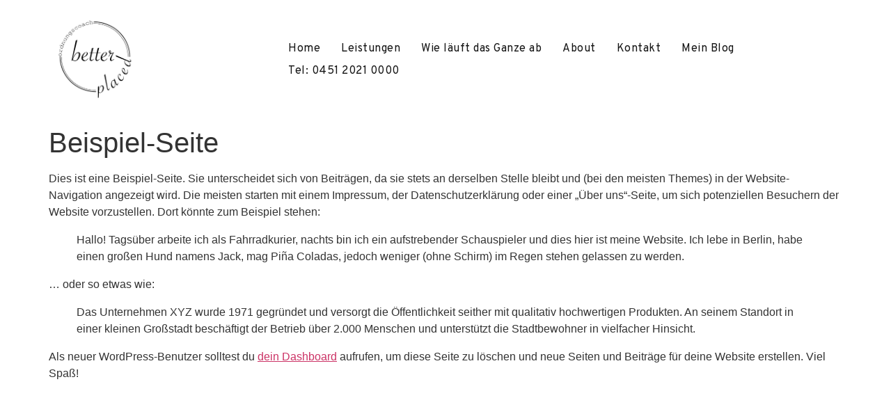

--- FILE ---
content_type: text/html; charset=UTF-8
request_url: https://www.betterplaced.de/beispiel-seite/
body_size: 7617
content:
<!doctype html>
<html dir="ltr" lang="de" prefix="og: https://ogp.me/ns#">
<head>
	<meta charset="UTF-8">
		<meta name="viewport" content="width=device-width, initial-scale=1">
	<link rel="profile" href="https://gmpg.org/xfn/11">
	<title>Beispiel-Seite - Ordnung</title>

		<!-- All in One SEO 4.7.3.1 - aioseo.com -->
		<meta name="description" content="Dies ist eine Beispiel-Seite. Sie unterscheidet sich von Beiträgen, da sie stets an derselben Stelle bleibt und (bei den meisten Themes) in der Website-Navigation angezeigt wird. Die meisten starten mit einem Impressum, der Datenschutzerklärung oder einer „Über uns“-Seite, um sich potenziellen Besuchern der Website vorzustellen. Dort könnte zum Beispiel stehen: Hallo! Tagsüber arbeite ich als Fahrradkurier," />
		<meta name="robots" content="max-image-preview:large" />
		<link rel="canonical" href="https://www.betterplaced.de/beispiel-seite/" />
		<meta name="generator" content="All in One SEO (AIOSEO) 4.7.3.1" />
		<meta property="og:locale" content="de_DE" />
		<meta property="og:site_name" content="Ordnung - Clear - Clean - Organized" />
		<meta property="og:type" content="article" />
		<meta property="og:title" content="Beispiel-Seite - Ordnung" />
		<meta property="og:description" content="Dies ist eine Beispiel-Seite. Sie unterscheidet sich von Beiträgen, da sie stets an derselben Stelle bleibt und (bei den meisten Themes) in der Website-Navigation angezeigt wird. Die meisten starten mit einem Impressum, der Datenschutzerklärung oder einer „Über uns“-Seite, um sich potenziellen Besuchern der Website vorzustellen. Dort könnte zum Beispiel stehen: Hallo! Tagsüber arbeite ich als Fahrradkurier," />
		<meta property="og:url" content="https://www.betterplaced.de/beispiel-seite/" />
		<meta property="og:image" content="https://www.betterplaced.de/wp-content/uploads/2022/08/logo.jpg" />
		<meta property="og:image:secure_url" content="https://www.betterplaced.de/wp-content/uploads/2022/08/logo.jpg" />
		<meta property="article:published_time" content="2022-08-10T20:41:16+00:00" />
		<meta property="article:modified_time" content="2022-08-10T20:41:16+00:00" />
		<meta name="twitter:card" content="summary_large_image" />
		<meta name="twitter:title" content="Beispiel-Seite - Ordnung" />
		<meta name="twitter:description" content="Dies ist eine Beispiel-Seite. Sie unterscheidet sich von Beiträgen, da sie stets an derselben Stelle bleibt und (bei den meisten Themes) in der Website-Navigation angezeigt wird. Die meisten starten mit einem Impressum, der Datenschutzerklärung oder einer „Über uns“-Seite, um sich potenziellen Besuchern der Website vorzustellen. Dort könnte zum Beispiel stehen: Hallo! Tagsüber arbeite ich als Fahrradkurier," />
		<meta name="twitter:image" content="https://www.betterplaced.de/wp-content/uploads/2022/08/logo.jpg" />
		<script type="application/ld+json" class="aioseo-schema">
			{"@context":"https:\/\/schema.org","@graph":[{"@type":"BreadcrumbList","@id":"https:\/\/www.betterplaced.de\/beispiel-seite\/#breadcrumblist","itemListElement":[{"@type":"ListItem","@id":"https:\/\/www.betterplaced.de\/#listItem","position":1,"name":"Zu Hause","item":"https:\/\/www.betterplaced.de\/","nextItem":"https:\/\/www.betterplaced.de\/beispiel-seite\/#listItem"},{"@type":"ListItem","@id":"https:\/\/www.betterplaced.de\/beispiel-seite\/#listItem","position":2,"name":"Beispiel-Seite","previousItem":"https:\/\/www.betterplaced.de\/#listItem"}]},{"@type":"Organization","@id":"https:\/\/www.betterplaced.de\/#organization","name":"Betterplaced","description":"Clear - Clean - Organized","url":"https:\/\/www.betterplaced.de\/","telephone":"+4945120210000","logo":{"@type":"ImageObject","url":"https:\/\/www.betterplaced.de\/wp-content\/uploads\/2022\/08\/logo.jpg","@id":"https:\/\/www.betterplaced.de\/beispiel-seite\/#organizationLogo","width":800,"height":566},"image":{"@id":"https:\/\/www.betterplaced.de\/beispiel-seite\/#organizationLogo"},"sameAs":["https:\/\/www.instagram.com\/ordnungscoach_betterplaced"]},{"@type":"WebPage","@id":"https:\/\/www.betterplaced.de\/beispiel-seite\/#webpage","url":"https:\/\/www.betterplaced.de\/beispiel-seite\/","name":"Beispiel-Seite - Ordnung","description":"Dies ist eine Beispiel-Seite. Sie unterscheidet sich von Beitr\u00e4gen, da sie stets an derselben Stelle bleibt und (bei den meisten Themes) in der Website-Navigation angezeigt wird. Die meisten starten mit einem Impressum, der Datenschutzerkl\u00e4rung oder einer \u201e\u00dcber uns\u201c-Seite, um sich potenziellen Besuchern der Website vorzustellen. Dort k\u00f6nnte zum Beispiel stehen: Hallo! Tags\u00fcber arbeite ich als Fahrradkurier,","inLanguage":"de-DE","isPartOf":{"@id":"https:\/\/www.betterplaced.de\/#website"},"breadcrumb":{"@id":"https:\/\/www.betterplaced.de\/beispiel-seite\/#breadcrumblist"},"datePublished":"2022-08-10T22:41:16+02:00","dateModified":"2022-08-10T22:41:16+02:00"},{"@type":"WebSite","@id":"https:\/\/www.betterplaced.de\/#website","url":"https:\/\/www.betterplaced.de\/","name":"Ordnung","description":"Clear - Clean - Organized","inLanguage":"de-DE","publisher":{"@id":"https:\/\/www.betterplaced.de\/#organization"}}]}
		</script>
		<!-- All in One SEO -->

<link rel="alternate" type="application/rss+xml" title="Ordnung &raquo; Feed" href="https://www.betterplaced.de/feed/" />
<link rel="alternate" type="application/rss+xml" title="Ordnung &raquo; Kommentar-Feed" href="https://www.betterplaced.de/comments/feed/" />
<link rel="alternate" type="application/rss+xml" title="Ordnung &raquo; Beispiel-Seite-Kommentar-Feed" href="https://www.betterplaced.de/beispiel-seite/feed/" />
<link rel="alternate" title="oEmbed (JSON)" type="application/json+oembed" href="https://www.betterplaced.de/wp-json/oembed/1.0/embed?url=https%3A%2F%2Fwww.betterplaced.de%2Fbeispiel-seite%2F" />
<link rel="alternate" title="oEmbed (XML)" type="text/xml+oembed" href="https://www.betterplaced.de/wp-json/oembed/1.0/embed?url=https%3A%2F%2Fwww.betterplaced.de%2Fbeispiel-seite%2F&#038;format=xml" />
		<!-- This site uses the Google Analytics by MonsterInsights plugin v9.2.0 - Using Analytics tracking - https://www.monsterinsights.com/ -->
		<!-- Note: MonsterInsights is not currently configured on this site. The site owner needs to authenticate with Google Analytics in the MonsterInsights settings panel. -->
					<!-- No tracking code set -->
				<!-- / Google Analytics by MonsterInsights -->
		<style id='wp-img-auto-sizes-contain-inline-css'>
img:is([sizes=auto i],[sizes^="auto," i]){contain-intrinsic-size:3000px 1500px}
/*# sourceURL=wp-img-auto-sizes-contain-inline-css */
</style>
<style id='wp-emoji-styles-inline-css'>

	img.wp-smiley, img.emoji {
		display: inline !important;
		border: none !important;
		box-shadow: none !important;
		height: 1em !important;
		width: 1em !important;
		margin: 0 0.07em !important;
		vertical-align: -0.1em !important;
		background: none !important;
		padding: 0 !important;
	}
/*# sourceURL=wp-emoji-styles-inline-css */
</style>
<link rel='stylesheet' id='wp-block-library-css' href='https://www.betterplaced.de/wp-includes/css/dist/block-library/style.min.css?ver=6.9' media='all' />
<style id='wp-block-paragraph-inline-css'>
.is-small-text{font-size:.875em}.is-regular-text{font-size:1em}.is-large-text{font-size:2.25em}.is-larger-text{font-size:3em}.has-drop-cap:not(:focus):first-letter{float:left;font-size:8.4em;font-style:normal;font-weight:100;line-height:.68;margin:.05em .1em 0 0;text-transform:uppercase}body.rtl .has-drop-cap:not(:focus):first-letter{float:none;margin-left:.1em}p.has-drop-cap.has-background{overflow:hidden}:root :where(p.has-background){padding:1.25em 2.375em}:where(p.has-text-color:not(.has-link-color)) a{color:inherit}p.has-text-align-left[style*="writing-mode:vertical-lr"],p.has-text-align-right[style*="writing-mode:vertical-rl"]{rotate:180deg}
/*# sourceURL=https://www.betterplaced.de/wp-includes/blocks/paragraph/style.min.css */
</style>
<style id='wp-block-quote-inline-css'>
.wp-block-quote{box-sizing:border-box;overflow-wrap:break-word}.wp-block-quote.is-large:where(:not(.is-style-plain)),.wp-block-quote.is-style-large:where(:not(.is-style-plain)){margin-bottom:1em;padding:0 1em}.wp-block-quote.is-large:where(:not(.is-style-plain)) p,.wp-block-quote.is-style-large:where(:not(.is-style-plain)) p{font-size:1.5em;font-style:italic;line-height:1.6}.wp-block-quote.is-large:where(:not(.is-style-plain)) cite,.wp-block-quote.is-large:where(:not(.is-style-plain)) footer,.wp-block-quote.is-style-large:where(:not(.is-style-plain)) cite,.wp-block-quote.is-style-large:where(:not(.is-style-plain)) footer{font-size:1.125em;text-align:right}.wp-block-quote>cite{display:block}
/*# sourceURL=https://www.betterplaced.de/wp-includes/blocks/quote/style.min.css */
</style>
<style id='global-styles-inline-css'>
:root{--wp--preset--aspect-ratio--square: 1;--wp--preset--aspect-ratio--4-3: 4/3;--wp--preset--aspect-ratio--3-4: 3/4;--wp--preset--aspect-ratio--3-2: 3/2;--wp--preset--aspect-ratio--2-3: 2/3;--wp--preset--aspect-ratio--16-9: 16/9;--wp--preset--aspect-ratio--9-16: 9/16;--wp--preset--color--black: #000000;--wp--preset--color--cyan-bluish-gray: #abb8c3;--wp--preset--color--white: #ffffff;--wp--preset--color--pale-pink: #f78da7;--wp--preset--color--vivid-red: #cf2e2e;--wp--preset--color--luminous-vivid-orange: #ff6900;--wp--preset--color--luminous-vivid-amber: #fcb900;--wp--preset--color--light-green-cyan: #7bdcb5;--wp--preset--color--vivid-green-cyan: #00d084;--wp--preset--color--pale-cyan-blue: #8ed1fc;--wp--preset--color--vivid-cyan-blue: #0693e3;--wp--preset--color--vivid-purple: #9b51e0;--wp--preset--gradient--vivid-cyan-blue-to-vivid-purple: linear-gradient(135deg,rgb(6,147,227) 0%,rgb(155,81,224) 100%);--wp--preset--gradient--light-green-cyan-to-vivid-green-cyan: linear-gradient(135deg,rgb(122,220,180) 0%,rgb(0,208,130) 100%);--wp--preset--gradient--luminous-vivid-amber-to-luminous-vivid-orange: linear-gradient(135deg,rgb(252,185,0) 0%,rgb(255,105,0) 100%);--wp--preset--gradient--luminous-vivid-orange-to-vivid-red: linear-gradient(135deg,rgb(255,105,0) 0%,rgb(207,46,46) 100%);--wp--preset--gradient--very-light-gray-to-cyan-bluish-gray: linear-gradient(135deg,rgb(238,238,238) 0%,rgb(169,184,195) 100%);--wp--preset--gradient--cool-to-warm-spectrum: linear-gradient(135deg,rgb(74,234,220) 0%,rgb(151,120,209) 20%,rgb(207,42,186) 40%,rgb(238,44,130) 60%,rgb(251,105,98) 80%,rgb(254,248,76) 100%);--wp--preset--gradient--blush-light-purple: linear-gradient(135deg,rgb(255,206,236) 0%,rgb(152,150,240) 100%);--wp--preset--gradient--blush-bordeaux: linear-gradient(135deg,rgb(254,205,165) 0%,rgb(254,45,45) 50%,rgb(107,0,62) 100%);--wp--preset--gradient--luminous-dusk: linear-gradient(135deg,rgb(255,203,112) 0%,rgb(199,81,192) 50%,rgb(65,88,208) 100%);--wp--preset--gradient--pale-ocean: linear-gradient(135deg,rgb(255,245,203) 0%,rgb(182,227,212) 50%,rgb(51,167,181) 100%);--wp--preset--gradient--electric-grass: linear-gradient(135deg,rgb(202,248,128) 0%,rgb(113,206,126) 100%);--wp--preset--gradient--midnight: linear-gradient(135deg,rgb(2,3,129) 0%,rgb(40,116,252) 100%);--wp--preset--font-size--small: 13px;--wp--preset--font-size--medium: 20px;--wp--preset--font-size--large: 36px;--wp--preset--font-size--x-large: 42px;--wp--preset--spacing--20: 0.44rem;--wp--preset--spacing--30: 0.67rem;--wp--preset--spacing--40: 1rem;--wp--preset--spacing--50: 1.5rem;--wp--preset--spacing--60: 2.25rem;--wp--preset--spacing--70: 3.38rem;--wp--preset--spacing--80: 5.06rem;--wp--preset--shadow--natural: 6px 6px 9px rgba(0, 0, 0, 0.2);--wp--preset--shadow--deep: 12px 12px 50px rgba(0, 0, 0, 0.4);--wp--preset--shadow--sharp: 6px 6px 0px rgba(0, 0, 0, 0.2);--wp--preset--shadow--outlined: 6px 6px 0px -3px rgb(255, 255, 255), 6px 6px rgb(0, 0, 0);--wp--preset--shadow--crisp: 6px 6px 0px rgb(0, 0, 0);}:where(.is-layout-flex){gap: 0.5em;}:where(.is-layout-grid){gap: 0.5em;}body .is-layout-flex{display: flex;}.is-layout-flex{flex-wrap: wrap;align-items: center;}.is-layout-flex > :is(*, div){margin: 0;}body .is-layout-grid{display: grid;}.is-layout-grid > :is(*, div){margin: 0;}:where(.wp-block-columns.is-layout-flex){gap: 2em;}:where(.wp-block-columns.is-layout-grid){gap: 2em;}:where(.wp-block-post-template.is-layout-flex){gap: 1.25em;}:where(.wp-block-post-template.is-layout-grid){gap: 1.25em;}.has-black-color{color: var(--wp--preset--color--black) !important;}.has-cyan-bluish-gray-color{color: var(--wp--preset--color--cyan-bluish-gray) !important;}.has-white-color{color: var(--wp--preset--color--white) !important;}.has-pale-pink-color{color: var(--wp--preset--color--pale-pink) !important;}.has-vivid-red-color{color: var(--wp--preset--color--vivid-red) !important;}.has-luminous-vivid-orange-color{color: var(--wp--preset--color--luminous-vivid-orange) !important;}.has-luminous-vivid-amber-color{color: var(--wp--preset--color--luminous-vivid-amber) !important;}.has-light-green-cyan-color{color: var(--wp--preset--color--light-green-cyan) !important;}.has-vivid-green-cyan-color{color: var(--wp--preset--color--vivid-green-cyan) !important;}.has-pale-cyan-blue-color{color: var(--wp--preset--color--pale-cyan-blue) !important;}.has-vivid-cyan-blue-color{color: var(--wp--preset--color--vivid-cyan-blue) !important;}.has-vivid-purple-color{color: var(--wp--preset--color--vivid-purple) !important;}.has-black-background-color{background-color: var(--wp--preset--color--black) !important;}.has-cyan-bluish-gray-background-color{background-color: var(--wp--preset--color--cyan-bluish-gray) !important;}.has-white-background-color{background-color: var(--wp--preset--color--white) !important;}.has-pale-pink-background-color{background-color: var(--wp--preset--color--pale-pink) !important;}.has-vivid-red-background-color{background-color: var(--wp--preset--color--vivid-red) !important;}.has-luminous-vivid-orange-background-color{background-color: var(--wp--preset--color--luminous-vivid-orange) !important;}.has-luminous-vivid-amber-background-color{background-color: var(--wp--preset--color--luminous-vivid-amber) !important;}.has-light-green-cyan-background-color{background-color: var(--wp--preset--color--light-green-cyan) !important;}.has-vivid-green-cyan-background-color{background-color: var(--wp--preset--color--vivid-green-cyan) !important;}.has-pale-cyan-blue-background-color{background-color: var(--wp--preset--color--pale-cyan-blue) !important;}.has-vivid-cyan-blue-background-color{background-color: var(--wp--preset--color--vivid-cyan-blue) !important;}.has-vivid-purple-background-color{background-color: var(--wp--preset--color--vivid-purple) !important;}.has-black-border-color{border-color: var(--wp--preset--color--black) !important;}.has-cyan-bluish-gray-border-color{border-color: var(--wp--preset--color--cyan-bluish-gray) !important;}.has-white-border-color{border-color: var(--wp--preset--color--white) !important;}.has-pale-pink-border-color{border-color: var(--wp--preset--color--pale-pink) !important;}.has-vivid-red-border-color{border-color: var(--wp--preset--color--vivid-red) !important;}.has-luminous-vivid-orange-border-color{border-color: var(--wp--preset--color--luminous-vivid-orange) !important;}.has-luminous-vivid-amber-border-color{border-color: var(--wp--preset--color--luminous-vivid-amber) !important;}.has-light-green-cyan-border-color{border-color: var(--wp--preset--color--light-green-cyan) !important;}.has-vivid-green-cyan-border-color{border-color: var(--wp--preset--color--vivid-green-cyan) !important;}.has-pale-cyan-blue-border-color{border-color: var(--wp--preset--color--pale-cyan-blue) !important;}.has-vivid-cyan-blue-border-color{border-color: var(--wp--preset--color--vivid-cyan-blue) !important;}.has-vivid-purple-border-color{border-color: var(--wp--preset--color--vivid-purple) !important;}.has-vivid-cyan-blue-to-vivid-purple-gradient-background{background: var(--wp--preset--gradient--vivid-cyan-blue-to-vivid-purple) !important;}.has-light-green-cyan-to-vivid-green-cyan-gradient-background{background: var(--wp--preset--gradient--light-green-cyan-to-vivid-green-cyan) !important;}.has-luminous-vivid-amber-to-luminous-vivid-orange-gradient-background{background: var(--wp--preset--gradient--luminous-vivid-amber-to-luminous-vivid-orange) !important;}.has-luminous-vivid-orange-to-vivid-red-gradient-background{background: var(--wp--preset--gradient--luminous-vivid-orange-to-vivid-red) !important;}.has-very-light-gray-to-cyan-bluish-gray-gradient-background{background: var(--wp--preset--gradient--very-light-gray-to-cyan-bluish-gray) !important;}.has-cool-to-warm-spectrum-gradient-background{background: var(--wp--preset--gradient--cool-to-warm-spectrum) !important;}.has-blush-light-purple-gradient-background{background: var(--wp--preset--gradient--blush-light-purple) !important;}.has-blush-bordeaux-gradient-background{background: var(--wp--preset--gradient--blush-bordeaux) !important;}.has-luminous-dusk-gradient-background{background: var(--wp--preset--gradient--luminous-dusk) !important;}.has-pale-ocean-gradient-background{background: var(--wp--preset--gradient--pale-ocean) !important;}.has-electric-grass-gradient-background{background: var(--wp--preset--gradient--electric-grass) !important;}.has-midnight-gradient-background{background: var(--wp--preset--gradient--midnight) !important;}.has-small-font-size{font-size: var(--wp--preset--font-size--small) !important;}.has-medium-font-size{font-size: var(--wp--preset--font-size--medium) !important;}.has-large-font-size{font-size: var(--wp--preset--font-size--large) !important;}.has-x-large-font-size{font-size: var(--wp--preset--font-size--x-large) !important;}
/*# sourceURL=global-styles-inline-css */
</style>

<style id='classic-theme-styles-inline-css'>
/*! This file is auto-generated */
.wp-block-button__link{color:#fff;background-color:#32373c;border-radius:9999px;box-shadow:none;text-decoration:none;padding:calc(.667em + 2px) calc(1.333em + 2px);font-size:1.125em}.wp-block-file__button{background:#32373c;color:#fff;text-decoration:none}
/*# sourceURL=/wp-includes/css/classic-themes.min.css */
</style>
<link rel='stylesheet' id='dashicons-css' href='https://www.betterplaced.de/wp-includes/css/dashicons.min.css?ver=6.9' media='all' />
<link rel='stylesheet' id='to-top-css' href='https://www.betterplaced.de/wp-content/plugins/to-top/public/css/to-top-public.css?ver=2.5.4' media='all' />
<link rel='stylesheet' id='hello-elementor-css' href='https://www.betterplaced.de/wp-content/themes/hello-elementor/style.min.css?ver=2.6.1' media='all' />
<link rel='stylesheet' id='hello-elementor-theme-style-css' href='https://www.betterplaced.de/wp-content/themes/hello-elementor/theme.min.css?ver=2.6.1' media='all' />
<link rel='stylesheet' id='elementor-frontend-css' href='https://www.betterplaced.de/wp-content/plugins/elementor/assets/css/frontend.min.css?ver=3.25.1' media='all' />
<link rel='stylesheet' id='elementor-post-7-css' href='https://www.betterplaced.de/wp-content/uploads/elementor/css/post-7.css?ver=1730205221' media='all' />
<link rel='stylesheet' id='eael-general-css' href='https://www.betterplaced.de/wp-content/plugins/essential-addons-for-elementor-lite/assets/front-end/css/view/general.min.css?ver=6.0.8' media='all' />
<link rel='stylesheet' id='google-fonts-1-css' href='https://fonts.googleapis.com/css?family=Poppins%3A100%2C100italic%2C200%2C200italic%2C300%2C300italic%2C400%2C400italic%2C500%2C500italic%2C600%2C600italic%2C700%2C700italic%2C800%2C800italic%2C900%2C900italic%7COverpass%3A100%2C100italic%2C200%2C200italic%2C300%2C300italic%2C400%2C400italic%2C500%2C500italic%2C600%2C600italic%2C700%2C700italic%2C800%2C800italic%2C900%2C900italic&#038;display=auto&#038;ver=6.9' media='all' />
<link rel="preconnect" href="https://fonts.gstatic.com/" crossorigin><script src="https://www.betterplaced.de/wp-includes/js/jquery/jquery.min.js?ver=3.7.1" id="jquery-core-js"></script>
<script src="https://www.betterplaced.de/wp-includes/js/jquery/jquery-migrate.min.js?ver=3.4.1" id="jquery-migrate-js"></script>
<script id="to-top-js-extra">
var to_top_options = {"scroll_offset":"100","icon_opacity":"50","style":"icon","icon_type":"dashicons-arrow-up-alt2","icon_color":"#ffffff","icon_bg_color":"#dd8500","icon_size":"32","border_radius":"50","image":"https://www.betterplaced.de/wp-content/plugins/to-top/admin/images/default.png","image_width":"65","image_alt":"","location":"bottom-right","margin_x":"20","margin_y":"20","show_on_admin":"0","enable_autohide":"0","autohide_time":"2","enable_hide_small_device":"0","small_device_max_width":"640","reset":"0"};
//# sourceURL=to-top-js-extra
</script>
<script async src="https://www.betterplaced.de/wp-content/plugins/to-top/public/js/to-top-public.js?ver=2.5.4" id="to-top-js"></script>
<link rel="https://api.w.org/" href="https://www.betterplaced.de/wp-json/" /><link rel="alternate" title="JSON" type="application/json" href="https://www.betterplaced.de/wp-json/wp/v2/pages/2" /><link rel="EditURI" type="application/rsd+xml" title="RSD" href="https://www.betterplaced.de/xmlrpc.php?rsd" />
<meta name="generator" content="WordPress 6.9" />
<link rel='shortlink' href='https://www.betterplaced.de/?p=2' />
<meta name="generator" content="Elementor 3.25.1; features: additional_custom_breakpoints, e_optimized_control_loading; settings: css_print_method-external, google_font-enabled, font_display-auto">
			<style>
				.e-con.e-parent:nth-of-type(n+4):not(.e-lazyloaded):not(.e-no-lazyload),
				.e-con.e-parent:nth-of-type(n+4):not(.e-lazyloaded):not(.e-no-lazyload) * {
					background-image: none !important;
				}
				@media screen and (max-height: 1024px) {
					.e-con.e-parent:nth-of-type(n+3):not(.e-lazyloaded):not(.e-no-lazyload),
					.e-con.e-parent:nth-of-type(n+3):not(.e-lazyloaded):not(.e-no-lazyload) * {
						background-image: none !important;
					}
				}
				@media screen and (max-height: 640px) {
					.e-con.e-parent:nth-of-type(n+2):not(.e-lazyloaded):not(.e-no-lazyload),
					.e-con.e-parent:nth-of-type(n+2):not(.e-lazyloaded):not(.e-no-lazyload) * {
						background-image: none !important;
					}
				}
			</style>
			<link rel="icon" href="https://www.betterplaced.de/wp-content/uploads/2022/08/cropped-logo-32x32.jpg" sizes="32x32" />
<link rel="icon" href="https://www.betterplaced.de/wp-content/uploads/2022/08/cropped-logo-192x192.jpg" sizes="192x192" />
<link rel="apple-touch-icon" href="https://www.betterplaced.de/wp-content/uploads/2022/08/cropped-logo-180x180.jpg" />
<meta name="msapplication-TileImage" content="https://www.betterplaced.de/wp-content/uploads/2022/08/cropped-logo-270x270.jpg" />
		<style id="wp-custom-css">
			.site-footer .copyright p {
    color: #f6f7f7;
   
}

dd, dl, dt, li, ol, ul {
 
    list-style-type: circle;
}		</style>
		<!-- To Top Custom CSS --><style type='text/css'>#to_top_scrollup {background-color: #dd8500;-webkit-border-radius: 50%; -moz-border-radius: 50%; border-radius: 50%;}</style></head>
<body class="wp-singular page-template-default page page-id-2 wp-custom-logo wp-theme-hello-elementor elementor-default elementor-kit-7">


<a class="skip-link screen-reader-text" href="#content">
	Zum Inhalt wechseln</a>

<header id="site-header" class="site-header dynamic-header menu-dropdown-tablet" role="banner">
	<div class="header-inner">
		<div class="site-branding show-logo">
							<div class="site-logo show">
					<a href="https://www.betterplaced.de/" class="custom-logo-link" rel="home"><img fetchpriority="high" width="800" height="566" src="https://www.betterplaced.de/wp-content/uploads/2022/08/logo.jpg" class="custom-logo" alt="Ordnung" decoding="async" srcset="https://www.betterplaced.de/wp-content/uploads/2022/08/logo.jpg 800w, https://www.betterplaced.de/wp-content/uploads/2022/08/logo-300x212.jpg 300w, https://www.betterplaced.de/wp-content/uploads/2022/08/logo-768x543.jpg 768w" sizes="(max-width: 800px) 100vw, 800px" /></a>				</div>
					</div>

					<nav class="site-navigation show" role="navigation">
				<div class="menu-menu-1-container"><ul id="menu-menu-1" class="menu"><li id="menu-item-56" class="menu-item menu-item-type-post_type menu-item-object-page menu-item-home menu-item-56"><a href="https://www.betterplaced.de/">Home</a></li>
<li id="menu-item-60" class="menu-item menu-item-type-post_type menu-item-object-page menu-item-60"><a href="https://www.betterplaced.de/leistungen/">Leistungen</a></li>
<li id="menu-item-448" class="menu-item menu-item-type-post_type menu-item-object-page menu-item-448"><a href="https://www.betterplaced.de/wie-laeuft-das-ganze-an/">Wie läuft das Ganze ab</a></li>
<li id="menu-item-450" class="menu-item menu-item-type-post_type menu-item-object-page menu-item-450"><a href="https://www.betterplaced.de/about/">About</a></li>
<li id="menu-item-58" class="menu-item menu-item-type-post_type menu-item-object-page menu-item-58"><a href="https://www.betterplaced.de/kontakt/">Kontakt</a></li>
<li id="menu-item-476" class="menu-item menu-item-type-post_type menu-item-object-page menu-item-476"><a href="https://www.betterplaced.de/mein-blog/">Mein Blog</a></li>
<li id="menu-item-61" class="menu-item menu-item-type-custom menu-item-object-custom menu-item-61"><a href="tel:%20%200451%202021%200000">Tel:  0451 2021 0000</a></li>
</ul></div>			</nav>
			<div class="site-navigation-toggle-holder show">
				<div class="site-navigation-toggle">
					<i class="eicon-menu-bar"></i>
					<span class="elementor-screen-only">Menu</span>
				</div>
			</div>
			<nav class="site-navigation-dropdown show" role="navigation">
				<div class="menu-menu-1-container"><ul id="menu-menu-1" class="menu"><li id="menu-item-56" class="menu-item menu-item-type-post_type menu-item-object-page menu-item-home menu-item-56"><a href="https://www.betterplaced.de/">Home</a></li>
<li id="menu-item-60" class="menu-item menu-item-type-post_type menu-item-object-page menu-item-60"><a href="https://www.betterplaced.de/leistungen/">Leistungen</a></li>
<li id="menu-item-448" class="menu-item menu-item-type-post_type menu-item-object-page menu-item-448"><a href="https://www.betterplaced.de/wie-laeuft-das-ganze-an/">Wie läuft das Ganze ab</a></li>
<li id="menu-item-450" class="menu-item menu-item-type-post_type menu-item-object-page menu-item-450"><a href="https://www.betterplaced.de/about/">About</a></li>
<li id="menu-item-58" class="menu-item menu-item-type-post_type menu-item-object-page menu-item-58"><a href="https://www.betterplaced.de/kontakt/">Kontakt</a></li>
<li id="menu-item-476" class="menu-item menu-item-type-post_type menu-item-object-page menu-item-476"><a href="https://www.betterplaced.de/mein-blog/">Mein Blog</a></li>
<li id="menu-item-61" class="menu-item menu-item-type-custom menu-item-object-custom menu-item-61"><a href="tel:%20%200451%202021%200000">Tel:  0451 2021 0000</a></li>
</ul></div>			</nav>
			</div>
</header>

<main id="content" class="site-main post-2 page type-page status-publish hentry" role="main">
			<header class="page-header">
			<h1 class="entry-title">Beispiel-Seite</h1>		</header>
		<div class="page-content">
		
<p>Dies ist eine Beispiel-Seite. Sie unterscheidet sich von Beiträgen, da sie stets an derselben Stelle bleibt und (bei den meisten Themes) in der Website-Navigation angezeigt wird. Die meisten starten mit einem Impressum, der Datenschutzerklärung oder einer „Über uns“-Seite, um sich potenziellen Besuchern der Website vorzustellen. Dort könnte zum Beispiel stehen:</p>



<blockquote class="wp-block-quote is-layout-flow wp-block-quote-is-layout-flow"><p>Hallo! Tagsüber arbeite ich als Fahrradkurier, nachts bin ich ein aufstrebender Schauspieler und dies hier ist meine Website. Ich lebe in Berlin, habe einen großen Hund namens Jack, mag Pi&#241;a Coladas, jedoch weniger (ohne Schirm) im Regen stehen gelassen zu werden.</p></blockquote>



<p>&#8230; oder so etwas wie:</p>



<blockquote class="wp-block-quote is-layout-flow wp-block-quote-is-layout-flow"><p>Das Unternehmen XYZ wurde 1971 gegründet und versorgt die Öffentlichkeit seither mit qualitativ hochwertigen Produkten. An seinem Standort in einer kleinen Großstadt beschäftigt der Betrieb über 2.000 Menschen und unterstützt die Stadtbewohner in vielfacher Hinsicht.</p></blockquote>



<p>Als neuer WordPress-Benutzer solltest du <a href="http://www.betterplaced.de/wp-admin/">dein Dashboard</a> aufrufen, um diese Seite zu löschen und neue Seiten und Beiträge für deine Website erstellen. Viel Spaß!</p>
		<div class="post-tags">
					</div>
			</div>

	<section id="comments" class="comments-area">

	


</section><!-- .comments-area -->
</main>

	<footer id="site-footer" class="site-footer dynamic-footer footer-stacked" role="contentinfo">
	<div class="footer-inner">
		<div class="site-branding show-logo">
							<div class="site-logo hide">
					<a href="https://www.betterplaced.de/" class="custom-logo-link" rel="home"><img width="800" height="566" src="https://www.betterplaced.de/wp-content/uploads/2022/08/logo.jpg" class="custom-logo" alt="Ordnung" decoding="async" srcset="https://www.betterplaced.de/wp-content/uploads/2022/08/logo.jpg 800w, https://www.betterplaced.de/wp-content/uploads/2022/08/logo-300x212.jpg 300w, https://www.betterplaced.de/wp-content/uploads/2022/08/logo-768x543.jpg 768w" sizes="(max-width: 800px) 100vw, 800px" /></a>				</div>
							<p class="site-description hide">
					Clear &#8211; Clean &#8211; Organized				</p>
					</div>

		
					<div class="copyright hide">
				<p>© 2022 Barnes Painters All Rights Reserved
</p>
			</div>
			</div>
</footer>

<script type="speculationrules">
{"prefetch":[{"source":"document","where":{"and":[{"href_matches":"/*"},{"not":{"href_matches":["/wp-*.php","/wp-admin/*","/wp-content/uploads/*","/wp-content/*","/wp-content/plugins/*","/wp-content/themes/hello-elementor/*","/*\\?(.+)"]}},{"not":{"selector_matches":"a[rel~=\"nofollow\"]"}},{"not":{"selector_matches":".no-prefetch, .no-prefetch a"}}]},"eagerness":"conservative"}]}
</script>
<span aria-hidden="true" id="to_top_scrollup" class="dashicons dashicons-arrow-up-alt2"><span class="screen-reader-text">Scroll Up</span></span>			<script type='text/javascript'>
				const lazyloadRunObserver = () => {
					const lazyloadBackgrounds = document.querySelectorAll( `.e-con.e-parent:not(.e-lazyloaded)` );
					const lazyloadBackgroundObserver = new IntersectionObserver( ( entries ) => {
						entries.forEach( ( entry ) => {
							if ( entry.isIntersecting ) {
								let lazyloadBackground = entry.target;
								if( lazyloadBackground ) {
									lazyloadBackground.classList.add( 'e-lazyloaded' );
								}
								lazyloadBackgroundObserver.unobserve( entry.target );
							}
						});
					}, { rootMargin: '200px 0px 200px 0px' } );
					lazyloadBackgrounds.forEach( ( lazyloadBackground ) => {
						lazyloadBackgroundObserver.observe( lazyloadBackground );
					} );
				};
				const events = [
					'DOMContentLoaded',
					'elementor/lazyload/observe',
				];
				events.forEach( ( event ) => {
					document.addEventListener( event, lazyloadRunObserver );
				} );
			</script>
			<script src="https://www.betterplaced.de/wp-content/themes/hello-elementor/assets/js/hello-frontend.min.js?ver=1.0.0" id="hello-theme-frontend-js"></script>
<script id="eael-general-js-extra">
var localize = {"ajaxurl":"https://www.betterplaced.de/wp-admin/admin-ajax.php","nonce":"d0f4e7e455","i18n":{"added":"Added ","compare":"Compare","loading":"Loading..."},"eael_translate_text":{"required_text":"is a required field","invalid_text":"Invalid","billing_text":"Billing","shipping_text":"Shipping","fg_mfp_counter_text":"of"},"page_permalink":"https://www.betterplaced.de/beispiel-seite/","cart_redirectition":"","cart_page_url":"","el_breakpoints":{"mobile":{"label":"Mobile Portrait","value":767,"default_value":767,"direction":"max","is_enabled":true},"mobile_extra":{"label":"Mobile Landscape","value":880,"default_value":880,"direction":"max","is_enabled":false},"tablet":{"label":"Tablet Portrait","value":1024,"default_value":1024,"direction":"max","is_enabled":true},"tablet_extra":{"label":"Tablet Landscape","value":1200,"default_value":1200,"direction":"max","is_enabled":false},"laptop":{"label":"Laptop","value":1366,"default_value":1366,"direction":"max","is_enabled":false},"widescreen":{"label":"Breitbild","value":2400,"default_value":2400,"direction":"min","is_enabled":false}}};
//# sourceURL=eael-general-js-extra
</script>
<script src="https://www.betterplaced.de/wp-content/plugins/essential-addons-for-elementor-lite/assets/front-end/js/view/general.min.js?ver=6.0.8" id="eael-general-js"></script>

</body>
</html>


--- FILE ---
content_type: text/css
request_url: https://www.betterplaced.de/wp-content/uploads/elementor/css/post-7.css?ver=1730205221
body_size: 1038
content:
.elementor-kit-7{--e-global-color-primary:#141414;--e-global-color-secondary:#000000;--e-global-color-text:#000000;--e-global-color-accent:#CF945F;--e-global-color-3d761f9:#FFFFFF;--e-global-color-4d53b9a:#FFFFFF00;--e-global-color-9cb280b:#F3F2EF;--e-global-color-86624d1:#757575;--e-global-color-d230e2a:#14141480;--e-global-typography-primary-font-family:"Poppins";--e-global-typography-primary-font-size:105px;--e-global-typography-primary-font-weight:300;--e-global-typography-primary-text-transform:uppercase;--e-global-typography-primary-font-style:normal;--e-global-typography-primary-text-decoration:none;--e-global-typography-primary-line-height:1em;--e-global-typography-primary-letter-spacing:0px;--e-global-typography-secondary-font-family:"Overpass";--e-global-typography-secondary-font-size:38px;--e-global-typography-secondary-font-weight:300;--e-global-typography-secondary-text-transform:none;--e-global-typography-secondary-font-style:normal;--e-global-typography-secondary-text-decoration:none;--e-global-typography-secondary-line-height:1.4em;--e-global-typography-secondary-letter-spacing:-2px;--e-global-typography-text-font-family:"Poppins";--e-global-typography-text-font-size:14px;--e-global-typography-text-font-weight:300;--e-global-typography-text-text-transform:none;--e-global-typography-text-font-style:normal;--e-global-typography-text-text-decoration:none;--e-global-typography-text-line-height:23px;--e-global-typography-text-letter-spacing:0px;--e-global-typography-accent-font-family:"Poppins";--e-global-typography-accent-font-size:16px;--e-global-typography-accent-font-weight:normal;--e-global-typography-accent-text-transform:uppercase;--e-global-typography-accent-font-style:normal;--e-global-typography-accent-text-decoration:none;--e-global-typography-accent-line-height:1em;--e-global-typography-accent-letter-spacing:0px;--e-global-typography-f881bf5-font-family:"Overpass";--e-global-typography-f881bf5-font-size:14px;--e-global-typography-f881bf5-font-weight:normal;--e-global-typography-f881bf5-text-transform:capitalize;--e-global-typography-f881bf5-font-style:normal;--e-global-typography-f881bf5-text-decoration:none;--e-global-typography-f881bf5-line-height:1em;--e-global-typography-f881bf5-letter-spacing:0.5px;--e-global-typography-d46c61a-font-family:"Poppins";--e-global-typography-d46c61a-font-size:10.1vw;--e-global-typography-d46c61a-font-weight:300;--e-global-typography-d46c61a-text-transform:uppercase;--e-global-typography-d46c61a-font-style:normal;--e-global-typography-d46c61a-text-decoration:none;--e-global-typography-d46c61a-line-height:1em;--e-global-typography-d46c61a-letter-spacing:0px;--e-global-typography-5b1ac18-font-family:"Overpass";--e-global-typography-5b1ac18-font-size:16px;--e-global-typography-5b1ac18-font-weight:normal;--e-global-typography-5b1ac18-text-transform:none;--e-global-typography-5b1ac18-font-style:normal;--e-global-typography-5b1ac18-text-decoration:none;--e-global-typography-5b1ac18-line-height:1em;--e-global-typography-5b1ac18-letter-spacing:0px;--e-global-typography-373edb4-font-family:"Poppins";--e-global-typography-373edb4-font-size:16px;--e-global-typography-373edb4-font-weight:300;--e-global-typography-373edb4-text-transform:none;--e-global-typography-373edb4-font-style:normal;--e-global-typography-373edb4-text-decoration:none;--e-global-typography-373edb4-line-height:23px;--e-global-typography-373edb4-letter-spacing:0px;--e-global-typography-6f7a759-font-family:"Poppins";--e-global-typography-6f7a759-font-size:22px;--e-global-typography-6f7a759-font-weight:normal;--e-global-typography-6f7a759-text-transform:uppercase;--e-global-typography-6f7a759-font-style:normal;--e-global-typography-6f7a759-text-decoration:none;--e-global-typography-6f7a759-line-height:1.3em;--e-global-typography-6f7a759-letter-spacing:0px;--e-global-typography-832bc41-font-family:"Overpass";--e-global-typography-832bc41-font-size:28px;--e-global-typography-832bc41-font-weight:normal;--e-global-typography-832bc41-text-transform:capitalize;--e-global-typography-832bc41-font-style:normal;--e-global-typography-832bc41-text-decoration:none;--e-global-typography-832bc41-line-height:1.3em;--e-global-typography-832bc41-letter-spacing:-0.5px;--e-global-typography-63c7bff-font-family:"Poppins";--e-global-typography-63c7bff-font-size:14px;--e-global-typography-63c7bff-font-weight:normal;--e-global-typography-63c7bff-text-transform:uppercase;--e-global-typography-63c7bff-font-style:normal;--e-global-typography-63c7bff-text-decoration:none;--e-global-typography-63c7bff-line-height:23px;--e-global-typography-63c7bff-letter-spacing:0px;--e-global-typography-20e8fad-font-family:"Overpass";--e-global-typography-20e8fad-font-size:20px;--e-global-typography-20e8fad-font-weight:normal;--e-global-typography-20e8fad-text-transform:capitalize;--e-global-typography-20e8fad-font-style:normal;--e-global-typography-20e8fad-text-decoration:none;--e-global-typography-20e8fad-line-height:1.3em;--e-global-typography-20e8fad-letter-spacing:-0.5px;--e-global-typography-8df9f7c-font-family:"Poppins";--e-global-typography-8df9f7c-font-size:10px;--e-global-typography-8df9f7c-font-weight:300;--e-global-typography-8df9f7c-text-transform:capitalize;--e-global-typography-8df9f7c-font-style:normal;--e-global-typography-8df9f7c-text-decoration:none;--e-global-typography-8df9f7c-line-height:1em;--e-global-typography-8df9f7c-letter-spacing:0px;background-color:var( --e-global-color-3d761f9 );}.elementor-section.elementor-section-boxed > .elementor-container{max-width:1575px;}.e-con{--container-max-width:1575px;}.elementor-widget:not(:last-child){margin-block-end:0px;}.elementor-element{--widgets-spacing:0px 0px;}{}h1.entry-title{display:var(--page-title-display);}.site-header .header-inner{width:1575px;max-width:100%;}.site-header{padding-right:3%;padding-left:3%;}.site-header .site-branding .site-logo img{width:189px;max-width:189px;}.site-header .site-navigation ul.menu li a{color:var( --e-global-color-primary );}.site-header .site-navigation-toggle i{color:var( --e-global-color-primary );}.site-header .site-navigation .menu li{font-family:"Overpass", Sans-serif;font-size:16px;font-weight:normal;font-style:normal;text-decoration:none;line-height:1em;letter-spacing:0.5px;}.site-footer .footer-inner{width:1575px;max-width:100%;}@media(max-width:1024px){.elementor-kit-7{--e-global-typography-primary-font-size:70px;--e-global-typography-secondary-font-size:30px;--e-global-typography-secondary-line-height:1.3em;--e-global-typography-text-line-height:1.6em;--e-global-typography-accent-font-size:15px;--e-global-typography-d46c61a-font-size:92px;--e-global-typography-373edb4-font-size:15px;--e-global-typography-373edb4-line-height:1.6em;--e-global-typography-6f7a759-line-height:1.3em;--e-global-typography-832bc41-font-size:24px;--e-global-typography-832bc41-line-height:1.3em;--e-global-typography-63c7bff-line-height:1.3em;}.elementor-section.elementor-section-boxed > .elementor-container{max-width:1024px;}.e-con{--container-max-width:1024px;}}@media(max-width:767px){.elementor-kit-7{--e-global-typography-primary-font-size:46px;--e-global-typography-secondary-font-size:22px;--e-global-typography-secondary-letter-spacing:0px;--e-global-typography-text-font-size:13px;--e-global-typography-text-line-height:1.5em;--e-global-typography-accent-font-size:14px;--e-global-typography-d46c61a-font-size:14vw;--e-global-typography-373edb4-font-size:14px;--e-global-typography-6f7a759-font-size:19px;--e-global-typography-6f7a759-letter-spacing:0px;--e-global-typography-832bc41-font-size:19px;--e-global-typography-832bc41-letter-spacing:0px;--e-global-typography-63c7bff-letter-spacing:0px;--e-global-typography-20e8fad-letter-spacing:0px;}.elementor-section.elementor-section-boxed > .elementor-container{max-width:767px;}.e-con{--container-max-width:767px;}}